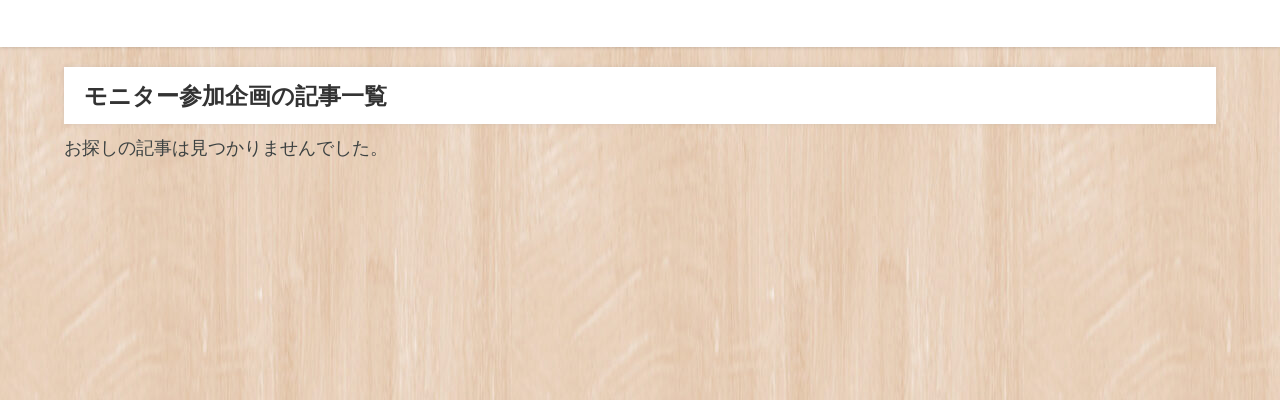

--- FILE ---
content_type: text/css; charset=utf-8
request_url: https://planairstudio.com/wp-content/cache/autoptimize/autoptimize_single_3fd2afa98866679439097f4ab102fe0a.php?ver=5.8.3&theme=4.9.4
body_size: 147
content:
<br />
<b>Warning</b>:  file_get_contents(/home/hkndyn/planairstudio.com/public_html/wp-content/cache/autoptimize/autoptimize_single_3fd2afa98866679439097f4ab102fe0a.php.none): failed to open stream: No such file or directory in <b>/home/hkndyn/planairstudio.com/public_html/wp-content/cache/autoptimize/autoptimize_single_3fd2afa98866679439097f4ab102fe0a.php</b> on line <b>41</b><br />
<br />
<b>Warning</b>:  filemtime(): stat failed for /home/hkndyn/planairstudio.com/public_html/wp-content/cache/autoptimize/autoptimize_single_3fd2afa98866679439097f4ab102fe0a.php.none in <b>/home/hkndyn/planairstudio.com/public_html/wp-content/cache/autoptimize/autoptimize_single_3fd2afa98866679439097f4ab102fe0a.php</b> on line <b>48</b><br />


--- FILE ---
content_type: text/css; charset=utf-8
request_url: https://planairstudio.com/wp-content/cache/autoptimize/autoptimize_single_f98f337260c9b73126b49d60d31ce996.php?ver=2.3.2&theme=4.9.4
body_size: 148
content:
<br />
<b>Warning</b>:  file_get_contents(/home/hkndyn/planairstudio.com/public_html/wp-content/cache/autoptimize/autoptimize_single_f98f337260c9b73126b49d60d31ce996.php.none): failed to open stream: No such file or directory in <b>/home/hkndyn/planairstudio.com/public_html/wp-content/cache/autoptimize/autoptimize_single_f98f337260c9b73126b49d60d31ce996.php</b> on line <b>41</b><br />
<br />
<b>Warning</b>:  filemtime(): stat failed for /home/hkndyn/planairstudio.com/public_html/wp-content/cache/autoptimize/autoptimize_single_f98f337260c9b73126b49d60d31ce996.php.none in <b>/home/hkndyn/planairstudio.com/public_html/wp-content/cache/autoptimize/autoptimize_single_f98f337260c9b73126b49d60d31ce996.php</b> on line <b>48</b><br />


--- FILE ---
content_type: application/javascript
request_url: https://planairstudio.com/wp-content/themes/diver/js/diver.min.js?ver=6.9&theme=4.9.4
body_size: 1519
content:
const animation_marker_observeres=new IntersectionObserver(e=>{e.forEach(e=>{.1<e.intersectionRatio&&(e.target.classList.add("active"),animation_marker_observeres.unobserve(e.target))})},{root:null,rootMargin:"0% 0% -10% 0%",threshold:.3}),animation_marker_trigger=document.querySelectorAll(".sc_marker-animation");animation_marker_trigger.forEach(e=>{animation_marker_observeres.observe(e)}),jQuery(function(i){function e(e){e.preventDefault()}i(".slider-container .slider-inner").slick({slidesToShow:4,slidesToScroll:1,autoplay:!0,autoplaySpeed:3e3,dots:!0,rows:0,dotsClass:"slider-dots",infinite:!0,arrows:!0,centerMode:!1,responsive:[{breakpoint:1200,settings:{slidesToShow:3}},{breakpoint:768,settings:{slidesToShow:2}}],prevArrow:'<div type="button" class="slick-prev"></div>',nextArrow:'<div type="button" class="slick-next"></div>',customPaging:function(e,t){return'<div class="dot"></div>'}}),i("article .post-box-contents,.sticky-post-box").click(function(e){if(i(this).data("href")&&"A"!=e.target.nodeName)return window.location=i(this).data("href"),!1}),i(".sc_toggle_box .sc_toggle_title").on("click",function(){i(this).toggleClass("active")}),i(".tab_area div").click(function(){var e=i(".tab_area div").index(this);i(".content_area").css("display","none"),i(".content_area").eq(e).fadeIn(),i(".tab_area div").removeClass("select"),i(this).addClass("select")}),i("#inputid2").length&&i("#inputid2").iconpicker(".iconpicker"),i(".drawer-nav-btn").click(function(){t=i(window).scrollTop(),i("body").css({position:"fixed",width:"100%",top:-1*t}),i(".drawer-nav").toggleClass("active"),i(".drawer-overlay").toggleClass("active")}),i(".drawer-overlay").click(function(e){i("body").attr({style:""}),i("html, body").prop({scrollTop:t}),i(".drawer-nav").removeClass("active"),i(".drawer-overlay").removeClass("active")});window.addEventListener("touchmove",e,{passive:!1}),window.removeEventListener("touchmove",e,{passive:!1});var t,o,n,a,r,s=i("#nav_fixed"),c=s.length?s.innerHeight()/2+15:15,l=(i("#diver_firstview_ytplayer").length&&((o=document.createElement("script")).src="https://www.youtube.com/iframe_api",(n=document.getElementsByTagName("script")[0]).parentNode.insertBefore(o,n),i("#diver_firstview_ytplayer").YTPlayer()),!1),d=(s.css("top",-c+"px"),i(window).scroll(function(){var e=i(this).scrollTop();600<e?0==l&&(l=!0,TweenMax.to(s.addClass("fixed"),1,{top:"0px"})):e<600&&l&&(e=i("#nav_fixed").outerHeight(!0),l=!1,TweenMax.to(s,1,{top:-e+"px"},function(){s.removeClass("fixed")}))}),i("#page-top")),p=i("#footer_sticky_menu"),w=i("#footer_cta"),v=!0,u=10;p.length&&(u+=50,i(window).scroll(function(){TweenMax.globalTimeScale(2),400<i(this).scrollTop()?TweenMax.to(p,1,{bottom:"0px"}):TweenMax.to(p,1,{bottom:"-200px"})})),w.length&&(u+=w.outerHeight(),a=i("a.fcta_open"),r=0,i(window).on("scroll",function(){v&&(500<i(this).scrollTop()?(p.length&&(r=50),TweenMax.to(w.addClass("fixed"),1,{bottom:r+"px"}),w.fadeIn(),TweenMax.to(a,1,{bottom:"10px"}),a.fadeOut()):(TweenMax.to(w,1,{bottom:"-115px"}),w.fadeOut()))}),i(window).on("scroll",function(){i(document).innerHeight()-i(window).innerHeight()<=i(window).scrollTop()&&(TweenMax.to(w,1,{bottom:5-w.outerHeight()}),w.fadeOut(),TweenMax.to(a,1,{bottom:"10px"}),a.fadeIn(),v&&(u-=w.outerHeight(),TweenMax.to(d,1,{bottom:u+"px"})),v=!1)}),i("#footer_cta a.close").click(function(){v=!1,TweenMax.to(w,1,{bottom:5-w.outerHeight()}),w.fadeOut(),TweenMax.to(a,1,{bottom:"10px"}),a.fadeIn(),u-=w.outerHeight(),TweenMax.to(d,1,{bottom:u+"px"})}),a.click(function(){v=!0,w.fadeIn(),a.fadeOut(),TweenMax.to(a,1,{bottom:"-50px"}),TweenMax.to(w.addClass("fixed"),1,{bottom:"0px"}),u+=w.outerHeight(),800<i(this).scrollTop()&&TweenMax.to(d,1,{bottom:u+"px"})})),i(window).scroll(function(){TweenMax.globalTimeScale(2),800<i(this).scrollTop()?TweenMax.to(d,1,{bottom:u+"px"}):TweenMax.to(d,1,{bottom:"-100px"})}),d.click(function(){return i("body,html").animate({scrollTop:0},500),!1}),i(document).on("click",".js-diver-tab-btn",function(e){var t=i(this).closest(".js-diver-tab-container"),o=(t.find(".is-active").removeClass("is-active"),t.find(".js-diver-tab-panel").hide(),i(this).addClass("is-active"),i(this).index());t.find(".js-diver-tab-panel").eq(o).show()})});